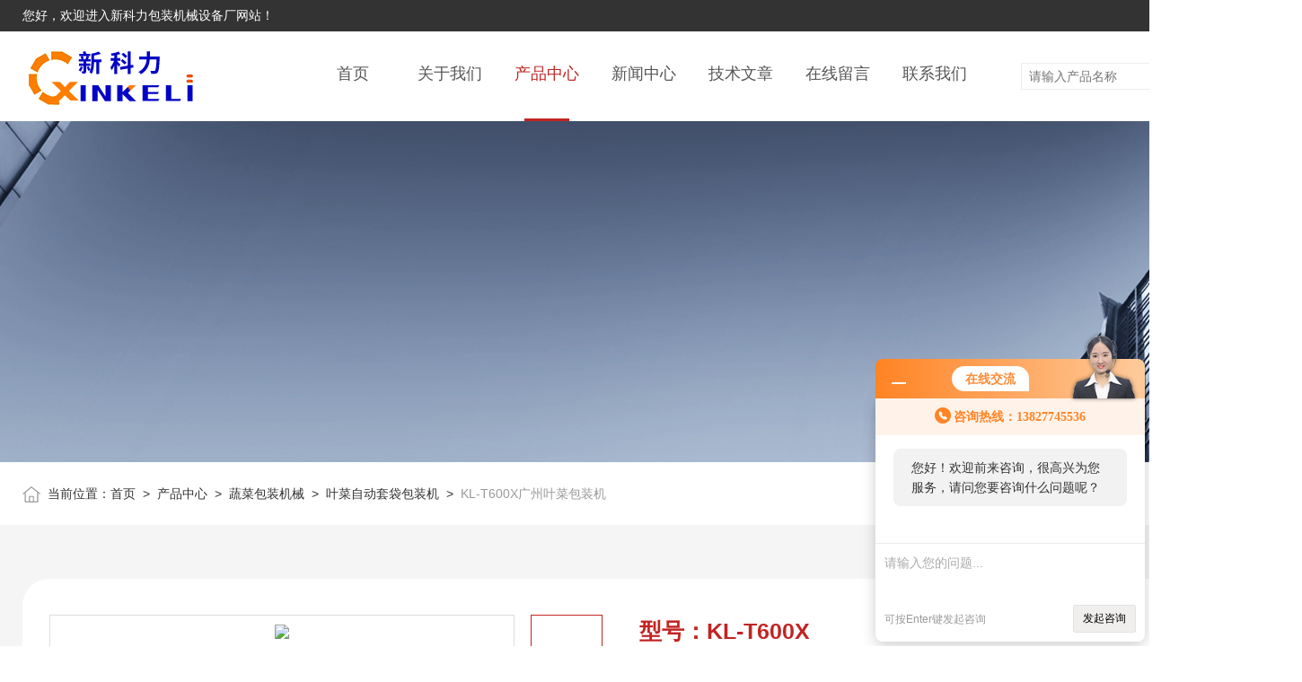

--- FILE ---
content_type: text/html; charset=utf-8
request_url: http://www.xinkeli.net/Products-17201025.html
body_size: 9025
content:
<!DOCTYPE html PUBLIC "-//W3C//DTD XHTML 1.0 Transitional//EN" "http://www.w3.org/TR/xhtml1/DTD/xhtml1-transitional.dtd">
<html xmlns="http://www.w3.org/1999/xhtml">
<head>
    <meta http-equiv="Content-Type" content="text/html; charset=utf-8" />
    <meta http-equiv="X-UA-Compatible" content="IE=edge,chrome=1" />
    <meta name="renderer" content="webkit|ie-comp|ie-stand" />
    
    <TITLE>广州叶菜包装机KL-T600X-新科力包装机械设备厂</TITLE>
<META NAME="Keywords" CONTENT="广州叶菜包装机">
<META NAME="Description" CONTENT="新科力包装机械设备厂所提供的KL-T600X广州叶菜包装机质量可靠、规格齐全,新科力包装机械设备厂不仅具有专业的技术水平,更有良好的售后服务和优质的解决方案,欢迎您来电咨询此产品具体参数及价格等详细信息！">
    <link type="text/css" rel="stylesheet" href="/skins/155386/css/style.css" />
    <link type="text/css" rel="stylesheet" href="/skins/155386/css/swiper.min.css" />
    <script type="text/javascript" src="/skins/155386/js/jquery-3.6.0.min.js"></script>
    <script type="text/javascript" src="/skins/155386/js/swiper.min.js"></script>
    <!--导航当前状态 JS-->
	<script language="javascript" type="text/javascript"> 
        var nav= '3';
    </script>
    <!--导航当前状态 JS END--> 
    <link rel="shortcut icon" href="/skins/155386/favicon.ico">
<script type="application/ld+json">
{
"@context": "https://ziyuan.baidu.com/contexts/cambrian.jsonld",
"@id": "http://www.xinkeli.net/Products-17201025.html",
"title": "广州叶菜包装机KL-T600X",
"pubDate": "2018-01-26T14:02:35",
"upDate": "2023-11-11T11:59:22"
    }</script>
<script type="text/javascript" src="/ajax/common.ashx"></script>
<script src="/ajax/NewPersonalStyle.Classes.SendMSG,NewPersonalStyle.ashx" type="text/javascript"></script>
<script type="text/javascript">
var viewNames = "";
var cookieArr = document.cookie.match(new RegExp("ViewNames" + "=[_0-9]*", "gi"));
if (cookieArr != null && cookieArr.length > 0) {
   var cookieVal = cookieArr[0].split("=");
    if (cookieVal[0] == "ViewNames") {
        viewNames = unescape(cookieVal[1]);
    }
}
if (viewNames == "") {
    var exp = new Date();
    exp.setTime(exp.getTime() + 7 * 24 * 60 * 60 * 1000);
    viewNames = new Date().valueOf() + "_" + Math.round(Math.random() * 1000 + 1000);
    document.cookie = "ViewNames" + "=" + escape(viewNames) + "; expires" + "=" + exp.toGMTString();
}
SendMSG.ToSaveViewLog("17201025", "ProductsInfo",viewNames, function() {});
</script>
<script language="javaScript" src="/js/JSChat.js"></script><script language="javaScript">function ChatBoxClickGXH() { DoChatBoxClickGXH('http://chat.hbzhan.com',162351) }</script><script>!window.jQuery && document.write('<script src="https://public.mtnets.com/Plugins/jQuery/2.2.4/jquery-2.2.4.min.js" integrity="sha384-rY/jv8mMhqDabXSo+UCggqKtdmBfd3qC2/KvyTDNQ6PcUJXaxK1tMepoQda4g5vB" crossorigin="anonymous">'+'</scr'+'ipt>');</script><script type="text/javascript" src="https://chat.hbzhan.com/chat/KFCenterBox/155386"></script><script type="text/javascript" src="https://chat.hbzhan.com/chat/KFLeftBox/155386"></script><script>
(function(){
var bp = document.createElement('script');
var curProtocol = window.location.protocol.split(':')[0];
if (curProtocol === 'https') {
bp.src = 'https://zz.bdstatic.com/linksubmit/push.js';
}
else {
bp.src = 'http://push.zhanzhang.baidu.com/push.js';
}
var s = document.getElementsByTagName("script")[0];
s.parentNode.insertBefore(bp, s);
})();
</script>
</head>
<body>
<!--头部开始-->
<header>
  <div class="top_one">
    <div class="w1400">
      <p>您好，欢迎进入新科力包装机械设备厂网站！</p>
      <div class="top1_r"><img src="/skins/155386/images/toptel.png" />13827745536</div>
    </div>
  </div>
  <div class="top_two">
    <div class="w1400">
      <div class="logo"><a href="/"><img src="/skins/155386/images/logo.png"  alt="新科力包装机械设备厂"/></a></div>
      <nav>
        <div class="menu_open">
          <i></i>
          <i></i>
          <i></i>
        </div>
        <div class="nav">  
          <ul class="nav_ul">
            <li class="nav_item"><a href="/" id="navId1">首页<em></em></a></li>
            <li class="nav_item"><a href="/aboutus.html" id="navId2">关于我们<em></em></a><!--<i></i>-->
              <!--<ul class="nav_item_open">
                  <li class="subopen"><a href="javascript:;">关于我们</a></li>
                  <li class="nav_item2"><a href="/aboutus.html#ab1">企业简介</a></li>
                  <li class="nav_item2"><a href="/aboutus.html#ab2">企业文化</a></li>
                  <li class="nav_item2"><a href="/honor.html">荣誉资质</a></li>
              </ul>-->
            </li>
            <li class="nav_item"><a href="/products.html" id="navId3">产品中心<em></em></a></li>
            <li class="nav_item"><a href="/news.html" id="navId4">新闻中心<em></em></a></li>                    
            <li class="nav_item"><a href="/article.html" id="navId5">技术文章<em></em></a></li>
            <li class="nav_item"><a href="/order.html" id="navId6">在线留言<em></em></a></li>
            <li class="nav_item"><a href="/contact.html" id="navId7">联系我们<em></em></a></li>
          </ul>
        </div>
        <div class="hcover"></div>
         <script language="javascript" type="text/javascript">
			try {
				document.getElementById("navId" + nav).className = "navon";
			}
			catch (e) {}
		</script>
      </nav>
      <div class="top_ss">
        <form name="form1" method="post" action="/products.html">
            <input name="keyword" id="tk" type="text" class="sr" placeholder="请输入产品名称" />
            <input type="submit" class="tj" name="button" id="button" value="" />
        </form>
      </div>
      
    </div>
  </div>
</header>
<script src="https://www.hbzhan.com/mystat.aspx?u=zhengxiu"></script>

<!--头部结束-->
<!--nybanner start-->
<div class="nybanner"><img src="/skins/155386/images/nybanner.jpg"></div>
<!--nybanner end--> 
<!--面包屑 begin-->
<div class="ny_crumb">
  <div class="w1400"><img src="/skins/155386/images/home.png">当前位置：<a href="/">首页</a>&nbsp;&nbsp;&gt;&nbsp;&nbsp;<a href="/product.html">产品中心</a>&nbsp;&nbsp;>&nbsp;&nbsp;<a href="/ParentList-650755.html">蔬菜包装机械</a>&nbsp;&nbsp;>&nbsp;&nbsp;<a href="/SonList-926210.html">叶菜自动套袋包装机</a>&nbsp;&nbsp;>&nbsp;&nbsp;<span>KL-T600X广州叶菜包装机</span></div>
</div>
<!--面包屑 end-->
<!--主体内容 开始-->
<div class="ny_prodetail ny_allbox">
  <div class="w1400 ">
    <!--pro_detail_main start-->
    <div class="pro_detail_main"> 
        <div class="prodetail_img">
            <div id="preview" class="clear clearfix">  
            	<div class="pic_wrap">    
                <div class="jqzoom" id="spec-n1">
                  
                    <div id="ceshi" style="">
                       <img src="http://img50.hbzhan.com/gxhpic_e16ad0959f/fa0ff1dd222956ce6f382766bfee0c0737f5ef03910d60bc890e8aa54f846ed82708d3ad7b609ebc.jpg" jqimg="http://img50.hbzhan.com/gxhpic_e16ad0959f/fa0ff1dd222956ce6f382766bfee0c0737f5ef03910d60bc890e8aa54f846ed82708d3ad7b609ebc.jpg" />
                    </div>
                </div>
                </div>
                <div id="spec-n5">
                    <div id="spec-list">
                        <ul class="list-h"  >
                                                
                             <li><p><img onclick="jQuery('.videoItem').hide();mybaidu.window.SetPause();" src="http://img50.hbzhan.com/gxhpic_e16ad0959f/fa0ff1dd222956ce6f382766bfee0c0737f5ef03910d60bc890e8aa54f846ed82708d3ad7b609ebc_800_800_5.jpg" alt="" data-zoom-image="http://img50.hbzhan.com/gxhpic_e16ad0959f/fa0ff1dd222956ce6f382766bfee0c0737f5ef03910d60bc890e8aa54f846ed82708d3ad7b609ebc_800_800_5.jpg" onload="DrawImage(this,460,300)"></p></li>  
                                                
                             <li><p><img onclick="jQuery('.videoItem').hide();mybaidu.window.SetPause();" src="http://img47.hbzhan.com/gxhpic_e16ad0959f/fa0ff1dd222956ce6f382766bfee0c07086151c44f9e723d42781fb983ec85d5c5ccd662f4793de0_800_800_5.jpg" alt="" data-zoom-image="http://img47.hbzhan.com/gxhpic_e16ad0959f/fa0ff1dd222956ce6f382766bfee0c07086151c44f9e723d42781fb983ec85d5c5ccd662f4793de0_800_800_5.jpg" onload="DrawImage(this,460,300)"></p></li>  
                                                    
                        </ul>
                    </div>
                </div>
            </div>
            <script type=text/javascript>
                $(function(){			
                   $("#ceshi").jqueryzoom({
                        xzoom:440,
                        yzoom:440,
                        offset:10,
                        position:"right",
                        preload:1,
                        lens:1
                    });			
                    $("#spec-list li").bind("mouseover",function(){
                        var src=$(this).children().children('img').attr("src");
                        $("#ceshi").css("width", "100%");
                        $("#ceshi").css("height", "100%");
                        $("#ceshi").css("position", "");
                        $("#spec-n1 img").eq(0).attr({
                            src:src.replace("\/n5\/","\/n1\/"),
                            jqimg:src.replace("\/n5\/","\/n0\/")
                        });
                        $("#spec-list li p").each(function(){
                            $(this).css({
                                "border":"1px solid #dfdfdf"
                            });
                            })
                        $(this).children('p').css({
                            "border":"1px solid #c22423"
                        });
                    });	
                })
            </script>
            <script type=text/javascript src="/skins/155386/js/lib.js"></script>
            <script type=text/javascript src="/skins/155386/js/zzsc.js"></script>  
        </div>
    
        <div class="pro_detail_text">
          <div class="proshow_xh">型号：KL-T600X</div>
          <h1>广州叶菜包装机</h1>
          <div class="jyms"><p><span>描述：</span>广州叶菜包装机,KL-T600X伺服包装机,深圳叶菜包装机,在广东已经有客户在用我们的叶菜包装机，不仅价格实惠，而且操作起来简单方便，还能节省大量包装成本和包装时间，而且包装后能长时间保鲜，不干水，保鲜！</p></div>
          <ul>
              <li><p>厂商性质</p>生产厂家</li>
              <li><p>更新时间</p>2023-11-11</li>
              <li><p>访问量</p>1761</li>
          </ul>
          <div class="pro_detail_btn">
            <a href="#pro_order" class="prodtl_btn1">产品咨询</a>
            <a href="/contact.html" target="_blank" class="prodtl_btn2">联系我们</a>
          </div>
        </div> 
    </div>
    <!--pro_detail_main end-->
    <div class="clear"></div>
    <!--产品详细页下方板块 开始-->
    <div class="proshow_cont">
      <div class="proshow_left">
        <div class="proshow_tit">
          详细介绍
        </div>
        <div><link type="text/css" rel="stylesheet" href="/css/property.css">
<script>
	window.onload=function(){  
		changeTableHeight();  
	}  
	window.onresize=function(){ 
		changeTableHeight();  
	}  
	function changeTableHeight(){ 
		$(".proshowParameter table th").each(function (i,o){
	    var $this=$(o), 
	    height=$this.next().height();
	    $(this).css("height",height);
			var obj = $(o);
			var val = obj.text();
			if(val == '' || val == null || val == undefined){
				$(this).addClass('none');
			}else{
				$(this).removeClass('none');
			}
		});
		$(".proshowParameter table td").each(function (i,o){
			var obj = $(o);
			var val = obj.text();
			if(val == '' || val == null || val == undefined){
				$(this).addClass('none');
			}else{
				$(this).removeClass('none');
			}
		});
	}
</script>
                <section class="proshowParameter">
                	
                    <table style=" margin-bottom:20px;">
                        <tbody>
                            
                        </tbody>
                    </table>
                </section></div>
        <div class="proshow_xxnr">
            <p><strong><strong>广州叶菜包装机</strong>,KL-T600X伺服包装机,深圳叶菜包装机，全自动叶菜套袋包装机械，中山蔬菜包装机</strong></p><pre><strong><span style="font-family:微软雅黑; font-size:8.5pt">随着中国很多地区的环境污染，蔬菜，食品越来越受到重视。以前很多边远地区因为难以运输而销售不出去。但近几年因为这些地区环境污染较少。会出产一些有机蔬菜而出名并价格更高。所以为了推广和显示品牌，提高保鲜效果。很多有机蔬菜都会独立套袋包装后再出售。<img alt="" src="https://img75.hbzhan.com/gxhpic_e16ad0959f/73c1482f3b90472a194b71c89912015600a203c4880fc8942afe803599bd1d492e8be399aed1e963.jpg" style="height:583px; width:500px" /><img alt="" src="https://img72.hbzhan.com/gxhpic_e16ad0959f/73c1482f3b90472a194b71c8991201561cef823fe84930a8a2c4ac1ade3d30d69c08c5d05081e043.jpg" style="height:524px; width:524px" /></span></strong></pre><pre><strong>广州叶菜包装机</strong>，<strong><span style="font-family:微软雅黑; font-size:8.5pt">听说以后的超市会更方便了。直接在出货处结帐就可以了。想想也是，以前的蔬菜都是要消费者择好后去打称打价格。现在都是已经小分的打好价格的独立包装好的蔬菜了。这些蔬菜如果用人工套袋包装不仅慢。更是易折断菜茎，掖出水菜叶。如果用设备自动套袋包装就可以避免这些问题了。机器一边制袋，在制袋的过程中同时填充蔬菜。自动封口。高敏度的光眼，自动扫描。高智能化的程序让包装操作变得简单容易！<img alt="" src="https://img72.hbzhan.com/gxhpic_e16ad0959f/73c1482f3b90472a194b71c89912015637460b7906b28a4ee4c784fb4855286ab121beb88b5c9ed6.jpg" style="height:375px; width:500px" /></span></strong></pre><p><strong><span style="font-family:宋体">(</span></strong><strong><span style="font-family:宋体">一)主要性能和结构特点<br />1.伺服控制，光眼自动扫描物料长，自动定袋长！省时省膜。<br />2.人机界面，参数设定方便快捷。<br />3.故障自诊断功能，故障显示一目了然。<br />4.高感度光电眼色标跟踪，数字化输入封切位置，使封切位置更加准确。<br />5.温度独立PID控制，更好适合各种包装材质。<br />6.定位停机功能，不粘刀，不浪费包膜。<br />7.传动系统简洁，工作更可靠，维护保养更方便。<br />8.所有控制由软件实现，方便功能调整和技术升级，*落后。</span></strong></p><p><strong><span style="font-family:宋体">9.</span></strong><strong><span style="font-family:宋体">无料不出空袋。放料自由不紧张。</span></strong></p><p><strong><span style="font-family:arial">(</span></strong><strong><span style="font-family:宋体">二</span></strong><strong><span style="font-family:arial">)</span></strong><strong><span style="font-family:宋体">适用范围</span></strong></p><p><strong><span style="font-family:宋体">适合于青菜、青瓜、白菜、大蒜, 菜心、菠菜、菜心、空心菜、韭菜、蕨菜等蔬菜的包装。</span></strong></p>
        </div>
        <div class="proshow_tit">
          产品咨询
        </div>
        <div class="ly_msg" id="pro_order">
          <link rel="stylesheet" type="text/css" href="/css/MessageBoard_style.css">
<script language="javascript" src="/skins/Scripts/order.js?v=20210318" type="text/javascript"></script>
<a name="order" id="order"></a>
<div class="ly_msg" id="ly_msg">
<form method="post" name="form2" id="form2">
	<h3>留言框  </h3>
	<ul>
		<li>
			<h4 class="xh">产品：</h4>
			<div class="msg_ipt1"><input class="textborder" size="30" name="Product" id="Product" value="广州叶菜包装机"  placeholder="请输入产品名称" /></div>
		</li>
		<li>
			<h4>您的单位：</h4>
			<div class="msg_ipt12"><input class="textborder" size="42" name="department" id="department"  placeholder="请输入您的单位名称" /></div>
		</li>
		<li>
			<h4 class="xh">您的姓名：</h4>
			<div class="msg_ipt1"><input class="textborder" size="16" name="yourname" id="yourname"  placeholder="请输入您的姓名"/></div>
		</li>
		<li>
			<h4 class="xh">联系电话：</h4>
			<div class="msg_ipt1"><input class="textborder" size="30" name="phone" id="phone"  placeholder="请输入您的联系电话"/></div>
		</li>
		<li>
			<h4>常用邮箱：</h4>
			<div class="msg_ipt12"><input class="textborder" size="30" name="email" id="email" placeholder="请输入您的常用邮箱"/></div>
		</li>
        <li>
			<h4>省份：</h4>
			<div class="msg_ipt12"><select id="selPvc" class="msg_option">
							<option value="0" selected="selected">请选择您所在的省份</option>
			 <option value="1">安徽</option> <option value="2">北京</option> <option value="3">福建</option> <option value="4">甘肃</option> <option value="5">广东</option> <option value="6">广西</option> <option value="7">贵州</option> <option value="8">海南</option> <option value="9">河北</option> <option value="10">河南</option> <option value="11">黑龙江</option> <option value="12">湖北</option> <option value="13">湖南</option> <option value="14">吉林</option> <option value="15">江苏</option> <option value="16">江西</option> <option value="17">辽宁</option> <option value="18">内蒙古</option> <option value="19">宁夏</option> <option value="20">青海</option> <option value="21">山东</option> <option value="22">山西</option> <option value="23">陕西</option> <option value="24">上海</option> <option value="25">四川</option> <option value="26">天津</option> <option value="27">新疆</option> <option value="28">西藏</option> <option value="29">云南</option> <option value="30">浙江</option> <option value="31">重庆</option> <option value="32">香港</option> <option value="33">澳门</option> <option value="34">中国台湾</option> <option value="35">国外</option>	
                             </select></div>
		</li>
		<li>
			<h4>详细地址：</h4>
			<div class="msg_ipt12"><input class="textborder" size="50" name="addr" id="addr" placeholder="请输入您的详细地址"/></div>
		</li>
		
        <li>
			<h4>补充说明：</h4>
			<div class="msg_ipt12 msg_ipt0"><textarea class="areatext" style="width:100%;" name="message" rows="8" cols="65" id="message"  placeholder="请输入您的任何要求、意见或建议"></textarea></div>
		</li>
		<li>
			<h4 class="xh">验证码：</h4>
			<div class="msg_ipt2">
            	<div class="c_yzm">
                    <input class="textborder" size="4" name="Vnum" id="Vnum"/>
                    <a href="javascript:void(0);" class="yzm_img"><img src="/Image.aspx" title="点击刷新验证码" onclick="this.src='/image.aspx?'+ Math.random();"  width="90" height="34" /></a>
                </div>
                <span>请输入计算结果（填写阿拉伯数字），如：三加四=7</span>
            </div>
		</li>
		<li>
			<h4></h4>
			<div class="msg_btn"><input type="button" onclick="return Validate();" value="提 交" name="ok"  class="msg_btn1"/><input type="reset" value="重 填" name="no" /></div>
		</li>
	</ul>	
    <input name="PvcKey" id="PvcHid" type="hidden" value="" />
</form>
</div>

        </div>
        <div class="ly_PrevNext">
          <ul>
            <li>上一篇：<a href="/Products-17170218.html">KL-T450带托盒西红柿包装机 工业安全</a></li>
            <li>下一篇：<a href="/Products-17220196.html">KL-250X塑料泵包装机</a></li>     
          </ul>
        </div>
      </div>
      <div class="proshow_right">
        <div class="h_left">
            <div class="cp_type">
                <div class="hd"><p>产品分类</p><span>Product Category</span></div>
                <div class="bd">
                    <ul>
                       
                        <li>
                            <p><a href="/ParentList-650755.html">蔬菜包装机械</a><span></span></p>
                            <div>
                               
                                <a href="/SonList-1161088.html">红薯包装机</a>
                               
                                <a href="/SonList-1156945.html">玉米胡萝卜包装机</a>
                               
                                <a href="/SonList-1155349.html">蔬菜包装机</a>
                               
                                <a href="/SonList-1040307.html">带托盒西红柿包装机</a>
                               
                                <a href="/SonList-926208.html">精品蔬菜保鲜包装机</a>
                               
                                <a href="/SonList-926219.html">食用菌包装机</a>
                               
                                <a href="/SonList-926222.html">食用菇包装机</a>
                               
                                <a href="/SonList-926210.html">叶菜自动套袋包装机</a>
                               
                            </div>
                        </li>
                        
                        <li class="chakan">
                          <a href="/product.html">查看全部产品 &gt;&gt;</a>
                        </li>
                    </ul>
                </div>
            </div>
        </div>
        <!--相关文章 begin-->
        <div class="lyNy_Xgwz">
            <div class="hd"><p>相关文章</p><span>related articles</span></div>
            <div class="Xgwz_list">
                <ul>
                  
                  <li>
                    <a href="/Article-964850.html" class="Xgwz_name">叶菜自动套袋包装机的主要作用和特点包括什么</a>
                    <p>2022-01-23</p>
                    <a href="/Article-964850.html" class="Xgwz_more">+</a>
                  </li> 
                  
                  <li>
                    <a href="/Article-866269.html" class="Xgwz_name">叶菜自动套袋包装机的套袋机构和特点介绍</a>
                    <p>2021-09-16</p>
                    <a href="/Article-866269.html" class="Xgwz_more">+</a>
                  </li> 
                  
                  <li>
                    <a href="/Article-612158.html" class="Xgwz_name">叶菜自动套袋包装机安全操作规程和注意事项</a>
                    <p>2019-12-27</p>
                    <a href="/Article-612158.html" class="Xgwz_more">+</a>
                  </li> 
                                             
                </ul>
            </div>
        </div>
        <!--相关文章 end-->
      </div>
    </div>
    <!--产品详细页下方板块 结束-->
    
  </div>
</div>
<!--主体内容 结束-->

<!--foot 开始-->
 <!--底部 begin-->
<div class="foot_box">
  <div class="footCon">
    <div class="foot_t w1400">
      <div class="foot_lv">
        <div class="foot_logo"><img src="/skins/155386/images/foot_logo.png" /></div>
        <div class="foot_nav">
          <ul>
            <li><a href="/">首页</a></li>
            <li><a href="/products.html">产品中心</a></li>
            <li><a href="/aboutus.html">关于我们</a></li>
            <li><a href="/news.html">新闻中心</a></li>
            <li><a href="/article.html">技术文章</a></li>
            <li><a href="/contact.html">联系我们</a></li>
          </ul>
        </div>
      </div>
      <div class="footMain">
        <div class="foot_tel">
          <p>全国统一服务电话</p>
          <b>13827745536</b></div>
        <div class="foot_ea">
          <p><img src="/skins/155386/images/f_email.png" />电子邮箱：<a href="mailto:269316452@qq.com">269316452@qq.com</a></p>
          <p><img src="/skins/155386/images/f_addr.png" />公司地址：广东省佛山市禅城区华富北路5号</p>
        </div>
        <div class="foot_ewm"><img src="/skins/155386/images/ewm.jpg" />
          <p>业务咨询微信</p>
        </div>
      </div>
    </div>
  </div>
  <div class="foot_b">
    <div class="copyright w1400">Copyright &copy; 2026 新科力包装机械设备厂版权所有&nbsp;&nbsp;&nbsp;<a href="http://beian.miit.gov.cn/" target="_blank" rel="nofollow">备案号：粤ICP备18003853号</a>&nbsp;&nbsp;&nbsp;<a href="/sitemap.xml" target="_blank">sitemap.xml</a>&nbsp;&nbsp;&nbsp;技术支持：<a href="https://www.hbzhan.com" target="_blank" rel="nofollow">环保在线</a>&nbsp;&nbsp;&nbsp;<a href="https://www.hbzhan.com/login" target="_blank" rel="nofollow">管理登陆</a> </div>
  </div>
</div>
<!--底部 end--> 
<!--网站右侧漂浮 begin-->
<div id="gxhxwtmobile" style="display:none;">13827745536</div>
<div class="f_pf1" style="display:none;">
	<!--<a href="tencent://message/?uin=269316452&Site=&Menu=yes" target="_blank" class="qqa"></a>-->
    <a onclick="ChatBoxClickGXH()" href="#" target="_self" class="qqa"></a>
    <div class="tela"><a href="tel:13827745536"></a><div class="wz"><p>TEL：13827745536<em></em></p></div></div>
    <div class="wxa"><span></span><div class="code"><p><img src="/skins/155386/images/ewm.jpg" /><em></em></p></div></div>
    <a href="/products.html" class="pfpro"></a>
    <a href="/contact.html" class="pflxwm"></a>
    <a class="totop"></a>
</div>
<!--网站右侧漂浮 end-->
<script type="text/javascript" src="/skins/155386/js/customer.js"></script>
<script> document.body.onselectstart=document.body.oncontextmenu=function(){return false;};</script> 
 
 <script type='text/javascript' src='/js/VideoIfrmeReload.js?v=001'></script>
  
</html>
</body>